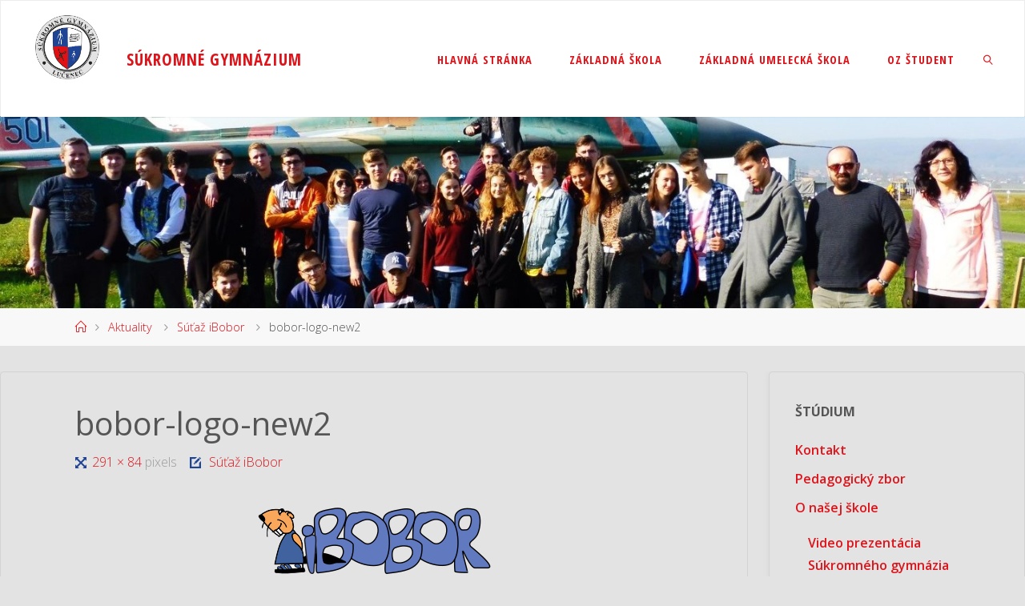

--- FILE ---
content_type: text/html; charset=UTF-8
request_url: https://sgym.sslc.sk/2020/11/26/sutaz-ibobor/bobor-logo-new2/
body_size: 17599
content:
<!DOCTYPE html>
<html dir="ltr" lang="sk-SK" prefix="og: https://ogp.me/ns#">
<head>
<meta name="viewport" content="width=device-width, user-scalable=yes, initial-scale=1.0">
<meta http-equiv="X-UA-Compatible" content="IE=edge" /><meta charset="UTF-8">
<link rel="profile" href="http://gmpg.org/xfn/11">
<title>bobor-logo-new2 | Súkromné gymnázium</title>
	<style>img:is([sizes="auto" i], [sizes^="auto," i]) { contain-intrinsic-size: 3000px 1500px }</style>
	
		<!-- All in One SEO 4.9.3 - aioseo.com -->
	<meta name="robots" content="max-image-preview:large" />
	<meta name="author" content="admin"/>
	<link rel="canonical" href="https://sgym.sslc.sk/2020/11/26/sutaz-ibobor/bobor-logo-new2/" />
	<meta name="generator" content="All in One SEO (AIOSEO) 4.9.3" />
		<meta property="og:locale" content="sk_SK" />
		<meta property="og:site_name" content="Súkromné gymnázium |" />
		<meta property="og:type" content="article" />
		<meta property="og:title" content="bobor-logo-new2 | Súkromné gymnázium" />
		<meta property="og:url" content="https://sgym.sslc.sk/2020/11/26/sutaz-ibobor/bobor-logo-new2/" />
		<meta property="og:image" content="https://sgym.sslc.sk/wp-content/uploads/sites/2/2020/07/gymnazium.png" />
		<meta property="og:image:secure_url" content="https://sgym.sslc.sk/wp-content/uploads/sites/2/2020/07/gymnazium.png" />
		<meta property="article:published_time" content="2020-11-26T08:48:14+01:00" />
		<meta property="article:modified_time" content="2020-11-26T08:48:14+01:00" />
		<meta name="twitter:card" content="summary" />
		<meta name="twitter:title" content="bobor-logo-new2 | Súkromné gymnázium" />
		<meta name="twitter:image" content="https://sgym.sslc.sk/wp-content/uploads/sites/2/2020/07/gymnazium.png" />
		<script type="application/ld+json" class="aioseo-schema">
			{"@context":"https:\/\/schema.org","@graph":[{"@type":"BreadcrumbList","@id":"https:\/\/sgym.sslc.sk\/2020\/11\/26\/sutaz-ibobor\/bobor-logo-new2\/#breadcrumblist","itemListElement":[{"@type":"ListItem","@id":"https:\/\/sgym.sslc.sk#listItem","position":1,"name":"Home","item":"https:\/\/sgym.sslc.sk","nextItem":{"@type":"ListItem","@id":"https:\/\/sgym.sslc.sk\/2020\/11\/26\/sutaz-ibobor\/bobor-logo-new2\/#listItem","name":"bobor-logo-new2"}},{"@type":"ListItem","@id":"https:\/\/sgym.sslc.sk\/2020\/11\/26\/sutaz-ibobor\/bobor-logo-new2\/#listItem","position":2,"name":"bobor-logo-new2","previousItem":{"@type":"ListItem","@id":"https:\/\/sgym.sslc.sk#listItem","name":"Home"}}]},{"@type":"ItemPage","@id":"https:\/\/sgym.sslc.sk\/2020\/11\/26\/sutaz-ibobor\/bobor-logo-new2\/#itempage","url":"https:\/\/sgym.sslc.sk\/2020\/11\/26\/sutaz-ibobor\/bobor-logo-new2\/","name":"bobor-logo-new2 | S\u00fakromn\u00e9 gymn\u00e1zium","inLanguage":"sk-SK","isPartOf":{"@id":"https:\/\/sgym.sslc.sk\/#website"},"breadcrumb":{"@id":"https:\/\/sgym.sslc.sk\/2020\/11\/26\/sutaz-ibobor\/bobor-logo-new2\/#breadcrumblist"},"author":{"@id":"https:\/\/sgym.sslc.sk\/author\/admin\/#author"},"creator":{"@id":"https:\/\/sgym.sslc.sk\/author\/admin\/#author"},"datePublished":"2020-11-26T09:48:14+01:00","dateModified":"2020-11-26T09:48:14+01:00"},{"@type":"Organization","@id":"https:\/\/sgym.sslc.sk\/#organization","name":"S\u00fakromn\u00e9 gymn\u00e1zium","url":"https:\/\/sgym.sslc.sk\/","logo":{"@type":"ImageObject","url":"https:\/\/sgym.sslc.sk\/wp-content\/uploads\/sites\/2\/2020\/07\/gymnaziumtext.png","@id":"https:\/\/sgym.sslc.sk\/2020\/11\/26\/sutaz-ibobor\/bobor-logo-new2\/#organizationLogo","width":894,"height":894},"image":{"@id":"https:\/\/sgym.sslc.sk\/2020\/11\/26\/sutaz-ibobor\/bobor-logo-new2\/#organizationLogo"}},{"@type":"Person","@id":"https:\/\/sgym.sslc.sk\/author\/admin\/#author","url":"https:\/\/sgym.sslc.sk\/author\/admin\/","name":"admin","image":{"@type":"ImageObject","@id":"https:\/\/sgym.sslc.sk\/2020\/11\/26\/sutaz-ibobor\/bobor-logo-new2\/#authorImage","url":"https:\/\/secure.gravatar.com\/avatar\/d373b9b8c089639dfeeee61d0f62d7fdfb49bdba49cea0bf764edfa254d3d72d?s=96&d=mm&r=g","width":96,"height":96,"caption":"admin"}},{"@type":"WebSite","@id":"https:\/\/sgym.sslc.sk\/#website","url":"https:\/\/sgym.sslc.sk\/","name":"S\u00fakromn\u00e9 gymn\u00e1zium","inLanguage":"sk-SK","publisher":{"@id":"https:\/\/sgym.sslc.sk\/#organization"}}]}
		</script>
		<!-- All in One SEO -->


<!-- Google Tag Manager for WordPress by gtm4wp.com -->
<script data-cfasync="false" data-pagespeed-no-defer>
	var gtm4wp_datalayer_name = "dataLayer";
	var dataLayer = dataLayer || [];
</script>
<!-- End Google Tag Manager for WordPress by gtm4wp.com --><link rel='dns-prefetch' href='//fonts.googleapis.com' />
<link rel="alternate" type="application/rss+xml" title="RSS kanál: Súkromné gymnázium &raquo;" href="https://sgym.sslc.sk/feed/" />
<link rel="alternate" type="application/rss+xml" title="RSS kanál komentárov webu Súkromné gymnázium &raquo;" href="https://sgym.sslc.sk/comments/feed/" />
<link rel="alternate" type="text/calendar" title="Súkromné gymnázium &raquo; iCal Feed" href="https://sgym.sslc.sk/events/?ical=1" />
<link rel="alternate" type="application/rss+xml" title="RSS kanál komentárov webu Súkromné gymnázium &raquo; ku článku bobor-logo-new2" href="https://sgym.sslc.sk/2020/11/26/sutaz-ibobor/bobor-logo-new2/feed/" />
		<!-- This site uses the Google Analytics by MonsterInsights plugin v9.11.1 - Using Analytics tracking - https://www.monsterinsights.com/ -->
							<script src="//www.googletagmanager.com/gtag/js?id=G-CQYTNWRLKK"  data-cfasync="false" data-wpfc-render="false" async></script>
			<script data-cfasync="false" data-wpfc-render="false">
				var mi_version = '9.11.1';
				var mi_track_user = true;
				var mi_no_track_reason = '';
								var MonsterInsightsDefaultLocations = {"page_location":"https:\/\/sgym.sslc.sk\/2020\/11\/26\/sutaz-ibobor\/bobor-logo-new2\/"};
								if ( typeof MonsterInsightsPrivacyGuardFilter === 'function' ) {
					var MonsterInsightsLocations = (typeof MonsterInsightsExcludeQuery === 'object') ? MonsterInsightsPrivacyGuardFilter( MonsterInsightsExcludeQuery ) : MonsterInsightsPrivacyGuardFilter( MonsterInsightsDefaultLocations );
				} else {
					var MonsterInsightsLocations = (typeof MonsterInsightsExcludeQuery === 'object') ? MonsterInsightsExcludeQuery : MonsterInsightsDefaultLocations;
				}

								var disableStrs = [
										'ga-disable-G-CQYTNWRLKK',
									];

				/* Function to detect opted out users */
				function __gtagTrackerIsOptedOut() {
					for (var index = 0; index < disableStrs.length; index++) {
						if (document.cookie.indexOf(disableStrs[index] + '=true') > -1) {
							return true;
						}
					}

					return false;
				}

				/* Disable tracking if the opt-out cookie exists. */
				if (__gtagTrackerIsOptedOut()) {
					for (var index = 0; index < disableStrs.length; index++) {
						window[disableStrs[index]] = true;
					}
				}

				/* Opt-out function */
				function __gtagTrackerOptout() {
					for (var index = 0; index < disableStrs.length; index++) {
						document.cookie = disableStrs[index] + '=true; expires=Thu, 31 Dec 2099 23:59:59 UTC; path=/';
						window[disableStrs[index]] = true;
					}
				}

				if ('undefined' === typeof gaOptout) {
					function gaOptout() {
						__gtagTrackerOptout();
					}
				}
								window.dataLayer = window.dataLayer || [];

				window.MonsterInsightsDualTracker = {
					helpers: {},
					trackers: {},
				};
				if (mi_track_user) {
					function __gtagDataLayer() {
						dataLayer.push(arguments);
					}

					function __gtagTracker(type, name, parameters) {
						if (!parameters) {
							parameters = {};
						}

						if (parameters.send_to) {
							__gtagDataLayer.apply(null, arguments);
							return;
						}

						if (type === 'event') {
														parameters.send_to = monsterinsights_frontend.v4_id;
							var hookName = name;
							if (typeof parameters['event_category'] !== 'undefined') {
								hookName = parameters['event_category'] + ':' + name;
							}

							if (typeof MonsterInsightsDualTracker.trackers[hookName] !== 'undefined') {
								MonsterInsightsDualTracker.trackers[hookName](parameters);
							} else {
								__gtagDataLayer('event', name, parameters);
							}
							
						} else {
							__gtagDataLayer.apply(null, arguments);
						}
					}

					__gtagTracker('js', new Date());
					__gtagTracker('set', {
						'developer_id.dZGIzZG': true,
											});
					if ( MonsterInsightsLocations.page_location ) {
						__gtagTracker('set', MonsterInsightsLocations);
					}
										__gtagTracker('config', 'G-CQYTNWRLKK', {"forceSSL":"true","link_attribution":"true"} );
										window.gtag = __gtagTracker;										(function () {
						/* https://developers.google.com/analytics/devguides/collection/analyticsjs/ */
						/* ga and __gaTracker compatibility shim. */
						var noopfn = function () {
							return null;
						};
						var newtracker = function () {
							return new Tracker();
						};
						var Tracker = function () {
							return null;
						};
						var p = Tracker.prototype;
						p.get = noopfn;
						p.set = noopfn;
						p.send = function () {
							var args = Array.prototype.slice.call(arguments);
							args.unshift('send');
							__gaTracker.apply(null, args);
						};
						var __gaTracker = function () {
							var len = arguments.length;
							if (len === 0) {
								return;
							}
							var f = arguments[len - 1];
							if (typeof f !== 'object' || f === null || typeof f.hitCallback !== 'function') {
								if ('send' === arguments[0]) {
									var hitConverted, hitObject = false, action;
									if ('event' === arguments[1]) {
										if ('undefined' !== typeof arguments[3]) {
											hitObject = {
												'eventAction': arguments[3],
												'eventCategory': arguments[2],
												'eventLabel': arguments[4],
												'value': arguments[5] ? arguments[5] : 1,
											}
										}
									}
									if ('pageview' === arguments[1]) {
										if ('undefined' !== typeof arguments[2]) {
											hitObject = {
												'eventAction': 'page_view',
												'page_path': arguments[2],
											}
										}
									}
									if (typeof arguments[2] === 'object') {
										hitObject = arguments[2];
									}
									if (typeof arguments[5] === 'object') {
										Object.assign(hitObject, arguments[5]);
									}
									if ('undefined' !== typeof arguments[1].hitType) {
										hitObject = arguments[1];
										if ('pageview' === hitObject.hitType) {
											hitObject.eventAction = 'page_view';
										}
									}
									if (hitObject) {
										action = 'timing' === arguments[1].hitType ? 'timing_complete' : hitObject.eventAction;
										hitConverted = mapArgs(hitObject);
										__gtagTracker('event', action, hitConverted);
									}
								}
								return;
							}

							function mapArgs(args) {
								var arg, hit = {};
								var gaMap = {
									'eventCategory': 'event_category',
									'eventAction': 'event_action',
									'eventLabel': 'event_label',
									'eventValue': 'event_value',
									'nonInteraction': 'non_interaction',
									'timingCategory': 'event_category',
									'timingVar': 'name',
									'timingValue': 'value',
									'timingLabel': 'event_label',
									'page': 'page_path',
									'location': 'page_location',
									'title': 'page_title',
									'referrer' : 'page_referrer',
								};
								for (arg in args) {
																		if (!(!args.hasOwnProperty(arg) || !gaMap.hasOwnProperty(arg))) {
										hit[gaMap[arg]] = args[arg];
									} else {
										hit[arg] = args[arg];
									}
								}
								return hit;
							}

							try {
								f.hitCallback();
							} catch (ex) {
							}
						};
						__gaTracker.create = newtracker;
						__gaTracker.getByName = newtracker;
						__gaTracker.getAll = function () {
							return [];
						};
						__gaTracker.remove = noopfn;
						__gaTracker.loaded = true;
						window['__gaTracker'] = __gaTracker;
					})();
									} else {
										console.log("");
					(function () {
						function __gtagTracker() {
							return null;
						}

						window['__gtagTracker'] = __gtagTracker;
						window['gtag'] = __gtagTracker;
					})();
									}
			</script>
							<!-- / Google Analytics by MonsterInsights -->
		<script>
window._wpemojiSettings = {"baseUrl":"https:\/\/s.w.org\/images\/core\/emoji\/16.0.1\/72x72\/","ext":".png","svgUrl":"https:\/\/s.w.org\/images\/core\/emoji\/16.0.1\/svg\/","svgExt":".svg","source":{"concatemoji":"https:\/\/sgym.sslc.sk\/wp-includes\/js\/wp-emoji-release.min.js?ver=6.8.3"}};
/*! This file is auto-generated */
!function(s,n){var o,i,e;function c(e){try{var t={supportTests:e,timestamp:(new Date).valueOf()};sessionStorage.setItem(o,JSON.stringify(t))}catch(e){}}function p(e,t,n){e.clearRect(0,0,e.canvas.width,e.canvas.height),e.fillText(t,0,0);var t=new Uint32Array(e.getImageData(0,0,e.canvas.width,e.canvas.height).data),a=(e.clearRect(0,0,e.canvas.width,e.canvas.height),e.fillText(n,0,0),new Uint32Array(e.getImageData(0,0,e.canvas.width,e.canvas.height).data));return t.every(function(e,t){return e===a[t]})}function u(e,t){e.clearRect(0,0,e.canvas.width,e.canvas.height),e.fillText(t,0,0);for(var n=e.getImageData(16,16,1,1),a=0;a<n.data.length;a++)if(0!==n.data[a])return!1;return!0}function f(e,t,n,a){switch(t){case"flag":return n(e,"\ud83c\udff3\ufe0f\u200d\u26a7\ufe0f","\ud83c\udff3\ufe0f\u200b\u26a7\ufe0f")?!1:!n(e,"\ud83c\udde8\ud83c\uddf6","\ud83c\udde8\u200b\ud83c\uddf6")&&!n(e,"\ud83c\udff4\udb40\udc67\udb40\udc62\udb40\udc65\udb40\udc6e\udb40\udc67\udb40\udc7f","\ud83c\udff4\u200b\udb40\udc67\u200b\udb40\udc62\u200b\udb40\udc65\u200b\udb40\udc6e\u200b\udb40\udc67\u200b\udb40\udc7f");case"emoji":return!a(e,"\ud83e\udedf")}return!1}function g(e,t,n,a){var r="undefined"!=typeof WorkerGlobalScope&&self instanceof WorkerGlobalScope?new OffscreenCanvas(300,150):s.createElement("canvas"),o=r.getContext("2d",{willReadFrequently:!0}),i=(o.textBaseline="top",o.font="600 32px Arial",{});return e.forEach(function(e){i[e]=t(o,e,n,a)}),i}function t(e){var t=s.createElement("script");t.src=e,t.defer=!0,s.head.appendChild(t)}"undefined"!=typeof Promise&&(o="wpEmojiSettingsSupports",i=["flag","emoji"],n.supports={everything:!0,everythingExceptFlag:!0},e=new Promise(function(e){s.addEventListener("DOMContentLoaded",e,{once:!0})}),new Promise(function(t){var n=function(){try{var e=JSON.parse(sessionStorage.getItem(o));if("object"==typeof e&&"number"==typeof e.timestamp&&(new Date).valueOf()<e.timestamp+604800&&"object"==typeof e.supportTests)return e.supportTests}catch(e){}return null}();if(!n){if("undefined"!=typeof Worker&&"undefined"!=typeof OffscreenCanvas&&"undefined"!=typeof URL&&URL.createObjectURL&&"undefined"!=typeof Blob)try{var e="postMessage("+g.toString()+"("+[JSON.stringify(i),f.toString(),p.toString(),u.toString()].join(",")+"));",a=new Blob([e],{type:"text/javascript"}),r=new Worker(URL.createObjectURL(a),{name:"wpTestEmojiSupports"});return void(r.onmessage=function(e){c(n=e.data),r.terminate(),t(n)})}catch(e){}c(n=g(i,f,p,u))}t(n)}).then(function(e){for(var t in e)n.supports[t]=e[t],n.supports.everything=n.supports.everything&&n.supports[t],"flag"!==t&&(n.supports.everythingExceptFlag=n.supports.everythingExceptFlag&&n.supports[t]);n.supports.everythingExceptFlag=n.supports.everythingExceptFlag&&!n.supports.flag,n.DOMReady=!1,n.readyCallback=function(){n.DOMReady=!0}}).then(function(){return e}).then(function(){var e;n.supports.everything||(n.readyCallback(),(e=n.source||{}).concatemoji?t(e.concatemoji):e.wpemoji&&e.twemoji&&(t(e.twemoji),t(e.wpemoji)))}))}((window,document),window._wpemojiSettings);
</script>
<link rel='stylesheet' id='wpfb-css' href='//sgym.sslc.sk/wp-content/plugins/WP-Filebase-master/wp-filebase.css?t=1591642234&#038;ver=0.3.4.24' media='all' />
<link rel='stylesheet' id='dashicons-css' href='https://sgym.sslc.sk/wp-includes/css/dashicons.min.css?ver=6.8.3' media='all' />
<link rel='stylesheet' id='menu-icons-extra-css' href='https://sgym.sslc.sk/wp-content/plugins/menu-icons/css/extra.min.css?ver=0.13.20' media='all' />
<style id='wp-emoji-styles-inline-css'>

	img.wp-smiley, img.emoji {
		display: inline !important;
		border: none !important;
		box-shadow: none !important;
		height: 1em !important;
		width: 1em !important;
		margin: 0 0.07em !important;
		vertical-align: -0.1em !important;
		background: none !important;
		padding: 0 !important;
	}
</style>
<link rel='stylesheet' id='wp-block-library-css' href='https://sgym.sslc.sk/wp-includes/css/dist/block-library/style.min.css?ver=6.8.3' media='all' />
<style id='classic-theme-styles-inline-css'>
/*! This file is auto-generated */
.wp-block-button__link{color:#fff;background-color:#32373c;border-radius:9999px;box-shadow:none;text-decoration:none;padding:calc(.667em + 2px) calc(1.333em + 2px);font-size:1.125em}.wp-block-file__button{background:#32373c;color:#fff;text-decoration:none}
</style>
<link rel='stylesheet' id='aioseo/css/src/vue/standalone/blocks/table-of-contents/global.scss-css' href='https://sgym.sslc.sk/wp-content/plugins/all-in-one-seo-pack/dist/Lite/assets/css/table-of-contents/global.e90f6d47.css?ver=4.9.3' media='all' />
<style id='global-styles-inline-css'>
:root{--wp--preset--aspect-ratio--square: 1;--wp--preset--aspect-ratio--4-3: 4/3;--wp--preset--aspect-ratio--3-4: 3/4;--wp--preset--aspect-ratio--3-2: 3/2;--wp--preset--aspect-ratio--2-3: 2/3;--wp--preset--aspect-ratio--16-9: 16/9;--wp--preset--aspect-ratio--9-16: 9/16;--wp--preset--color--black: #000000;--wp--preset--color--cyan-bluish-gray: #abb8c3;--wp--preset--color--white: #ffffff;--wp--preset--color--pale-pink: #f78da7;--wp--preset--color--vivid-red: #cf2e2e;--wp--preset--color--luminous-vivid-orange: #ff6900;--wp--preset--color--luminous-vivid-amber: #fcb900;--wp--preset--color--light-green-cyan: #7bdcb5;--wp--preset--color--vivid-green-cyan: #00d084;--wp--preset--color--pale-cyan-blue: #8ed1fc;--wp--preset--color--vivid-cyan-blue: #0693e3;--wp--preset--color--vivid-purple: #9b51e0;--wp--preset--color--accent-1: #de131a;--wp--preset--color--accent-2: #1f4494;--wp--preset--color--headings: #333;--wp--preset--color--sitetext: #555;--wp--preset--color--sitebg: #e3e3e3;--wp--preset--gradient--vivid-cyan-blue-to-vivid-purple: linear-gradient(135deg,rgba(6,147,227,1) 0%,rgb(155,81,224) 100%);--wp--preset--gradient--light-green-cyan-to-vivid-green-cyan: linear-gradient(135deg,rgb(122,220,180) 0%,rgb(0,208,130) 100%);--wp--preset--gradient--luminous-vivid-amber-to-luminous-vivid-orange: linear-gradient(135deg,rgba(252,185,0,1) 0%,rgba(255,105,0,1) 100%);--wp--preset--gradient--luminous-vivid-orange-to-vivid-red: linear-gradient(135deg,rgba(255,105,0,1) 0%,rgb(207,46,46) 100%);--wp--preset--gradient--very-light-gray-to-cyan-bluish-gray: linear-gradient(135deg,rgb(238,238,238) 0%,rgb(169,184,195) 100%);--wp--preset--gradient--cool-to-warm-spectrum: linear-gradient(135deg,rgb(74,234,220) 0%,rgb(151,120,209) 20%,rgb(207,42,186) 40%,rgb(238,44,130) 60%,rgb(251,105,98) 80%,rgb(254,248,76) 100%);--wp--preset--gradient--blush-light-purple: linear-gradient(135deg,rgb(255,206,236) 0%,rgb(152,150,240) 100%);--wp--preset--gradient--blush-bordeaux: linear-gradient(135deg,rgb(254,205,165) 0%,rgb(254,45,45) 50%,rgb(107,0,62) 100%);--wp--preset--gradient--luminous-dusk: linear-gradient(135deg,rgb(255,203,112) 0%,rgb(199,81,192) 50%,rgb(65,88,208) 100%);--wp--preset--gradient--pale-ocean: linear-gradient(135deg,rgb(255,245,203) 0%,rgb(182,227,212) 50%,rgb(51,167,181) 100%);--wp--preset--gradient--electric-grass: linear-gradient(135deg,rgb(202,248,128) 0%,rgb(113,206,126) 100%);--wp--preset--gradient--midnight: linear-gradient(135deg,rgb(2,3,129) 0%,rgb(40,116,252) 100%);--wp--preset--font-size--small: 10px;--wp--preset--font-size--medium: 20px;--wp--preset--font-size--large: 25px;--wp--preset--font-size--x-large: 42px;--wp--preset--font-size--normal: 16px;--wp--preset--font-size--larger: 40px;--wp--preset--spacing--20: 0.44rem;--wp--preset--spacing--30: 0.67rem;--wp--preset--spacing--40: 1rem;--wp--preset--spacing--50: 1.5rem;--wp--preset--spacing--60: 2.25rem;--wp--preset--spacing--70: 3.38rem;--wp--preset--spacing--80: 5.06rem;--wp--preset--shadow--natural: 6px 6px 9px rgba(0, 0, 0, 0.2);--wp--preset--shadow--deep: 12px 12px 50px rgba(0, 0, 0, 0.4);--wp--preset--shadow--sharp: 6px 6px 0px rgba(0, 0, 0, 0.2);--wp--preset--shadow--outlined: 6px 6px 0px -3px rgba(255, 255, 255, 1), 6px 6px rgba(0, 0, 0, 1);--wp--preset--shadow--crisp: 6px 6px 0px rgba(0, 0, 0, 1);}:where(.is-layout-flex){gap: 0.5em;}:where(.is-layout-grid){gap: 0.5em;}body .is-layout-flex{display: flex;}.is-layout-flex{flex-wrap: wrap;align-items: center;}.is-layout-flex > :is(*, div){margin: 0;}body .is-layout-grid{display: grid;}.is-layout-grid > :is(*, div){margin: 0;}:where(.wp-block-columns.is-layout-flex){gap: 2em;}:where(.wp-block-columns.is-layout-grid){gap: 2em;}:where(.wp-block-post-template.is-layout-flex){gap: 1.25em;}:where(.wp-block-post-template.is-layout-grid){gap: 1.25em;}.has-black-color{color: var(--wp--preset--color--black) !important;}.has-cyan-bluish-gray-color{color: var(--wp--preset--color--cyan-bluish-gray) !important;}.has-white-color{color: var(--wp--preset--color--white) !important;}.has-pale-pink-color{color: var(--wp--preset--color--pale-pink) !important;}.has-vivid-red-color{color: var(--wp--preset--color--vivid-red) !important;}.has-luminous-vivid-orange-color{color: var(--wp--preset--color--luminous-vivid-orange) !important;}.has-luminous-vivid-amber-color{color: var(--wp--preset--color--luminous-vivid-amber) !important;}.has-light-green-cyan-color{color: var(--wp--preset--color--light-green-cyan) !important;}.has-vivid-green-cyan-color{color: var(--wp--preset--color--vivid-green-cyan) !important;}.has-pale-cyan-blue-color{color: var(--wp--preset--color--pale-cyan-blue) !important;}.has-vivid-cyan-blue-color{color: var(--wp--preset--color--vivid-cyan-blue) !important;}.has-vivid-purple-color{color: var(--wp--preset--color--vivid-purple) !important;}.has-black-background-color{background-color: var(--wp--preset--color--black) !important;}.has-cyan-bluish-gray-background-color{background-color: var(--wp--preset--color--cyan-bluish-gray) !important;}.has-white-background-color{background-color: var(--wp--preset--color--white) !important;}.has-pale-pink-background-color{background-color: var(--wp--preset--color--pale-pink) !important;}.has-vivid-red-background-color{background-color: var(--wp--preset--color--vivid-red) !important;}.has-luminous-vivid-orange-background-color{background-color: var(--wp--preset--color--luminous-vivid-orange) !important;}.has-luminous-vivid-amber-background-color{background-color: var(--wp--preset--color--luminous-vivid-amber) !important;}.has-light-green-cyan-background-color{background-color: var(--wp--preset--color--light-green-cyan) !important;}.has-vivid-green-cyan-background-color{background-color: var(--wp--preset--color--vivid-green-cyan) !important;}.has-pale-cyan-blue-background-color{background-color: var(--wp--preset--color--pale-cyan-blue) !important;}.has-vivid-cyan-blue-background-color{background-color: var(--wp--preset--color--vivid-cyan-blue) !important;}.has-vivid-purple-background-color{background-color: var(--wp--preset--color--vivid-purple) !important;}.has-black-border-color{border-color: var(--wp--preset--color--black) !important;}.has-cyan-bluish-gray-border-color{border-color: var(--wp--preset--color--cyan-bluish-gray) !important;}.has-white-border-color{border-color: var(--wp--preset--color--white) !important;}.has-pale-pink-border-color{border-color: var(--wp--preset--color--pale-pink) !important;}.has-vivid-red-border-color{border-color: var(--wp--preset--color--vivid-red) !important;}.has-luminous-vivid-orange-border-color{border-color: var(--wp--preset--color--luminous-vivid-orange) !important;}.has-luminous-vivid-amber-border-color{border-color: var(--wp--preset--color--luminous-vivid-amber) !important;}.has-light-green-cyan-border-color{border-color: var(--wp--preset--color--light-green-cyan) !important;}.has-vivid-green-cyan-border-color{border-color: var(--wp--preset--color--vivid-green-cyan) !important;}.has-pale-cyan-blue-border-color{border-color: var(--wp--preset--color--pale-cyan-blue) !important;}.has-vivid-cyan-blue-border-color{border-color: var(--wp--preset--color--vivid-cyan-blue) !important;}.has-vivid-purple-border-color{border-color: var(--wp--preset--color--vivid-purple) !important;}.has-vivid-cyan-blue-to-vivid-purple-gradient-background{background: var(--wp--preset--gradient--vivid-cyan-blue-to-vivid-purple) !important;}.has-light-green-cyan-to-vivid-green-cyan-gradient-background{background: var(--wp--preset--gradient--light-green-cyan-to-vivid-green-cyan) !important;}.has-luminous-vivid-amber-to-luminous-vivid-orange-gradient-background{background: var(--wp--preset--gradient--luminous-vivid-amber-to-luminous-vivid-orange) !important;}.has-luminous-vivid-orange-to-vivid-red-gradient-background{background: var(--wp--preset--gradient--luminous-vivid-orange-to-vivid-red) !important;}.has-very-light-gray-to-cyan-bluish-gray-gradient-background{background: var(--wp--preset--gradient--very-light-gray-to-cyan-bluish-gray) !important;}.has-cool-to-warm-spectrum-gradient-background{background: var(--wp--preset--gradient--cool-to-warm-spectrum) !important;}.has-blush-light-purple-gradient-background{background: var(--wp--preset--gradient--blush-light-purple) !important;}.has-blush-bordeaux-gradient-background{background: var(--wp--preset--gradient--blush-bordeaux) !important;}.has-luminous-dusk-gradient-background{background: var(--wp--preset--gradient--luminous-dusk) !important;}.has-pale-ocean-gradient-background{background: var(--wp--preset--gradient--pale-ocean) !important;}.has-electric-grass-gradient-background{background: var(--wp--preset--gradient--electric-grass) !important;}.has-midnight-gradient-background{background: var(--wp--preset--gradient--midnight) !important;}.has-small-font-size{font-size: var(--wp--preset--font-size--small) !important;}.has-medium-font-size{font-size: var(--wp--preset--font-size--medium) !important;}.has-large-font-size{font-size: var(--wp--preset--font-size--large) !important;}.has-x-large-font-size{font-size: var(--wp--preset--font-size--x-large) !important;}
:where(.wp-block-post-template.is-layout-flex){gap: 1.25em;}:where(.wp-block-post-template.is-layout-grid){gap: 1.25em;}
:where(.wp-block-columns.is-layout-flex){gap: 2em;}:where(.wp-block-columns.is-layout-grid){gap: 2em;}
:root :where(.wp-block-pullquote){font-size: 1.5em;line-height: 1.6;}
</style>
<link rel='stylesheet' id='ecwd-popup-style-css' href='https://sgym.sslc.sk/wp-content/plugins/event-calendar-wd/css/ecwd_popup.css?ver=1.1.55_5f4757a615dc7' media='all' />
<link rel='stylesheet' id='ecwd_font-awesome-css' href='https://sgym.sslc.sk/wp-content/plugins/event-calendar-wd/css/font-awesome/font-awesome.css?ver=1.1.55_5f4757a615dc7' media='all' />
<link rel='stylesheet' id='ecwd-public-css' href='https://sgym.sslc.sk/wp-content/plugins/event-calendar-wd/css/style.css?ver=1.1.55_5f4757a615dc7' media='all' />
<link rel='stylesheet' id='wppopups-base-css' href='https://sgym.sslc.sk/wp-content/plugins/wp-popups-lite/src/assets/css/wppopups-base.css?ver=2.2.0.3' media='all' />
<link rel='stylesheet' id='fluida-themefonts-css' href='https://sgym.sslc.sk/wp-content/themes/fluida/resources/fonts/fontfaces.css?ver=1.8.8.1' media='all' />
<link rel='stylesheet' id='fluida-googlefonts-css' href='//fonts.googleapis.com/css?family=Open+Sans%3A%7COpen+Sans+Condensed%3A300%7COpen+Sans%3A100%2C200%2C300%2C400%2C500%2C600%2C700%2C800%2C900%7COpen+Sans+Condensed%3A800%2C300%7COpen+Sans+Condensed%3A700%2C300%7COpen+Sans%3A700%7COpen+Sans%3A600%7COpen+Sans%3A400&#038;ver=1.8.8.1' media='all' />
<link rel='stylesheet' id='fluida-main-css' href='https://sgym.sslc.sk/wp-content/themes/fluida/style.css?ver=1.8.8.1' media='all' />
<style id='fluida-main-inline-css'>
 #site-header-main-inside, #container, #colophon-inside, #footer-inside, #breadcrumbs-container-inside, #wp-custom-header { margin: 0 auto; max-width: 1920px; } #site-header-main { left: 0; right: 0; } #primary { width: 320px; } #secondary { width: 320px; } #container.one-column { } #container.two-columns-right #secondary { float: right; } #container.two-columns-right .main, .two-columns-right #breadcrumbs { width: calc( 98% - 320px ); float: left; } #container.two-columns-left #primary { float: left; } #container.two-columns-left .main, .two-columns-left #breadcrumbs { width: calc( 98% - 320px ); float: right; } #container.three-columns-right #primary, #container.three-columns-left #primary, #container.three-columns-sided #primary { float: left; } #container.three-columns-right #secondary, #container.three-columns-left #secondary, #container.three-columns-sided #secondary { float: left; } #container.three-columns-right #primary, #container.three-columns-left #secondary { margin-left: 2%; margin-right: 2%; } #container.three-columns-right .main, .three-columns-right #breadcrumbs { width: calc( 96% - 640px ); float: left; } #container.three-columns-left .main, .three-columns-left #breadcrumbs { width: calc( 96% - 640px ); float: right; } #container.three-columns-sided #secondary { float: right; } #container.three-columns-sided .main, .three-columns-sided #breadcrumbs { width: calc( 96% - 640px ); float: right; margin: 0 calc( 2% + 320px ) 0 -1920px; } html { font-family: Open Sans; font-size: 16px; font-weight: 300; line-height: 1.8; } #site-title { font-family: Open Sans Condensed; font-size: 130%; font-weight: 800; } #access ul li a { font-family: Open Sans Condensed; font-size: 90%; font-weight: 700; } #access i.search-icon { ; } .widget-title { font-family: Open Sans; font-size: 100%; font-weight: 700; } .widget-container { font-family: Open Sans; font-size: 100%; font-weight: 600; } .entry-title, #reply-title, .woocommerce .main .page-title, .woocommerce .main .entry-title { font-family: Open Sans; font-size: 250%; font-weight: 400; } .content-masonry .entry-title { font-size: 187.5%; } h1 { font-size: 3.029em; } h2 { font-size: 2.678em; } h3 { font-size: 2.327em; } h4 { font-size: 1.976em; } h5 { font-size: 1.625em; } h6 { font-size: 1.274em; } h1, h2, h3, h4, h5, h6 { font-family: Open Sans Condensed; font-weight: 300; } .lp-staticslider .staticslider-caption-title, .seriousslider.seriousslider-theme .seriousslider-caption-title { font-family: Open Sans Condensed; } body { color: #555; background-color: #e3e3e3; } #site-header-main, #site-header-main-inside, #access ul li a, #access ul ul, #access::after { background-color: #ffffff; } #access .menu-main-search .searchform { border-color: #de131a; background-color: #de131a; } .menu-search-animated .searchform input[type="search"], .menu-search-animated .searchform input[type="search"]:focus { color: #ffffff; } #header a { color: #de131a; } #access > div > ul > li, #access > div > ul > li > a { color: #de131a; } #access ul.sub-menu li a, #access ul.children li a { color: #555; } #access ul.sub-menu li:hover > a, #access ul.children li:hover > a { background-color: rgba(85,85,85,0.1); } #access > div > ul > li:hover > a { color: #ffffff; } #access ul > li.current_page_item > a, #access ul > li.current-menu-item > a, #access ul > li.current_page_ancestor > a, #access ul > li.current-menu-ancestor > a, #access .sub-menu, #access .children { border-top-color: #de131a; } #access ul ul ul { border-left-color: rgba(85,85,85,0.5); } #access > div > ul > li:hover > a { background-color: #de131a; } #access ul.children > li.current_page_item > a, #access ul.sub-menu > li.current-menu-item > a, #access ul.children > li.current_page_ancestor > a, #access ul.sub-menu > li.current-menu-ancestor > a { border-color: #555; } .searchform .searchsubmit, .searchform:hover input[type="search"], .searchform input[type="search"]:focus { color: #e3e3e3; background-color: transparent; } .searchform::after, .searchform input[type="search"]:focus, .searchform .searchsubmit:hover { background-color: #de131a; } article.hentry, #primary, .searchform, .main > div:not(#content-masonry), .main > header, .main > nav#nav-below, .pagination span, .pagination a, #nav-old-below .nav-previous, #nav-old-below .nav-next { background-color: #e3e3e3; } #breadcrumbs-container { background-color: #f8f8f8;} #secondary { background-color: #e3e3e3; } #colophon, #footer { background-color: #222226; color: #AAA; } span.entry-format { color: #de131a; } .format-aside { border-top-color: #e3e3e3; } article.hentry .post-thumbnail-container { background-color: rgba(85,85,85,0.15); } .entry-content blockquote::before, .entry-content blockquote::after { color: rgba(85,85,85,0.1); } .entry-content h1, .entry-content h2, .entry-content h3, .entry-content h4, .lp-text-content h1, .lp-text-content h2, .lp-text-content h3, .lp-text-content h4 { color: #333; } a { color: #de131a; } a:hover, .entry-meta span a:hover, .comments-link a:hover { color: #1f4494; } #footer a, .page-title strong { color: #de131a; } #footer a:hover, #site-title a:hover span { color: #1f4494; } #access > div > ul > li.menu-search-animated:hover i { color: #ffffff; } .continue-reading-link { color: #e3e3e3; background-color: #1f4494} .continue-reading-link:before { background-color: #de131a} .continue-reading-link:hover { color: #e3e3e3; } header.pad-container { border-top-color: #de131a; } article.sticky:after { background-color: rgba(222,19,26,1); } .socials a:before { color: #de131a; } .socials a:hover:before { color: #1f4494; } .fluida-normalizedtags #content .tagcloud a { color: #e3e3e3; background-color: #de131a; } .fluida-normalizedtags #content .tagcloud a:hover { background-color: #1f4494; } #toTop .icon-back2top:before { color: #de131a; } #toTop:hover .icon-back2top:before { color: #1f4494; } .entry-meta .icon-metas:before { color: #1f4494; } .page-link a:hover { border-top-color: #1f4494; } #site-title span a span:nth-child(0) { background-color: #de131a; color: #ffffff; width: 1.4em; margin-right: .1em; text-align: center; line-height: 1.4; font-weight: 300; } #site-title span a:hover span:nth-child(0) { background-color: #1f4494; } .fluida-caption-one .main .wp-caption .wp-caption-text { border-bottom-color: #d2d2d2; } .fluida-caption-two .main .wp-caption .wp-caption-text { background-color: #d9d9d9; } .fluida-image-one .entry-content img[class*="align"], .fluida-image-one .entry-summary img[class*="align"], .fluida-image-two .entry-content img[class*='align'], .fluida-image-two .entry-summary img[class*='align'] { border-color: #d2d2d2; } .fluida-image-five .entry-content img[class*='align'], .fluida-image-five .entry-summary img[class*='align'] { border-color: #de131a; } /* diffs */ span.edit-link a.post-edit-link, span.edit-link a.post-edit-link:hover, span.edit-link .icon-edit:before { color: #9a9a9a; } .searchform { border-color: #cfcfcf; } .entry-meta span, .entry-utility span, .entry-meta time, .comment-meta a, #breadcrumbs-nav .icon-angle-right::before, .footermenu ul li span.sep { color: #9a9a9a; } #footer { border-top-color: #36363a; } #colophon .widget-container:after { background-color: #36363a; } #commentform { max-width:650px;} code, .reply a:after, #nav-below .nav-previous a:before, #nav-below .nav-next a:before, .reply a:after { background-color: #d2d2d2; } pre, .entry-meta .author, nav.sidebarmenu, .page-link > span, article .author-info, .comment-author, .commentlist .comment-body, .commentlist .pingback, nav.sidebarmenu li a { border-color: #d2d2d2; } select, input[type], textarea { color: #555; } button, input[type="button"], input[type="submit"], input[type="reset"] { background-color: #de131a; color: #e3e3e3; } button:hover, input[type="button"]:hover, input[type="submit"]:hover, input[type="reset"]:hover { background-color: #1f4494; } select, input[type], textarea { border-color: #cdcdcd; } input[type]:hover, textarea:hover, select:hover, input[type]:focus, textarea:focus, select:focus { border-color: #b1b1b1; } hr { background-color: #cdcdcd; } #toTop { background-color: rgba(222,222,222,0.8) } /* gutenberg */ .wp-block-image.alignwide { margin-left: -15%; margin-right: -15%; } .wp-block-image.alignwide img { width: 130%; max-width: 130%; } .has-accent-1-color, .has-accent-1-color:hover { color: #de131a; } .has-accent-2-color, .has-accent-2-color:hover { color: #1f4494; } .has-headings-color, .has-headings-color:hover { color: #333; } .has-sitetext-color, .has-sitetext-color:hover { color: #555; } .has-sitebg-color, .has-sitebg-color:hover { color: #e3e3e3; } .has-accent-1-background-color { background-color: #de131a; } .has-accent-2-background-color { background-color: #1f4494; } .has-headings-background-color { background-color: #333; } .has-sitetext-background-color { background-color: #555; } .has-sitebg-background-color { background-color: #e3e3e3; } .has-small-font-size { font-size: 10px; } .has-regular-font-size { font-size: 16px; } .has-large-font-size { font-size: 25px; } .has-larger-font-size { font-size: 40px; } .has-huge-font-size { font-size: 40px; } /* woocommerce */ .woocommerce-page #respond input#submit.alt, .woocommerce a.button.alt, .woocommerce-page button.button.alt, .woocommerce input.button.alt, .woocommerce #respond input#submit, .woocommerce a.button, .woocommerce button.button, .woocommerce input.button { background-color: #de131a; color: #e3e3e3; line-height: 1.8; } .woocommerce #respond input#submit:hover, .woocommerce a.button:hover, .woocommerce button.button:hover, .woocommerce input.button:hover { background-color: #ff353c; color: #e3e3e3;} .woocommerce-page #respond input#submit.alt, .woocommerce a.button.alt, .woocommerce-page button.button.alt, .woocommerce input.button.alt { background-color: #1f4494; color: #e3e3e3; line-height: 1.8; } .woocommerce-page #respond input#submit.alt:hover, .woocommerce a.button.alt:hover, .woocommerce-page button.button.alt:hover, .woocommerce input.button.alt:hover { background-color: #4166b6; color: #e3e3e3;} .woocommerce div.product .woocommerce-tabs ul.tabs li.active { border-bottom-color: #e3e3e3; } .woocommerce #respond input#submit.alt.disabled, .woocommerce #respond input#submit.alt.disabled:hover, .woocommerce #respond input#submit.alt:disabled, .woocommerce #respond input#submit.alt:disabled:hover, .woocommerce #respond input#submit.alt[disabled]:disabled, .woocommerce #respond input#submit.alt[disabled]:disabled:hover, .woocommerce a.button.alt.disabled, .woocommerce a.button.alt.disabled:hover, .woocommerce a.button.alt:disabled, .woocommerce a.button.alt:disabled:hover, .woocommerce a.button.alt[disabled]:disabled, .woocommerce a.button.alt[disabled]:disabled:hover, .woocommerce button.button.alt.disabled, .woocommerce button.button.alt.disabled:hover, .woocommerce button.button.alt:disabled, .woocommerce button.button.alt:disabled:hover, .woocommerce button.button.alt[disabled]:disabled, .woocommerce button.button.alt[disabled]:disabled:hover, .woocommerce input.button.alt.disabled, .woocommerce input.button.alt.disabled:hover, .woocommerce input.button.alt:disabled, .woocommerce input.button.alt:disabled:hover, .woocommerce input.button.alt[disabled]:disabled, .woocommerce input.button.alt[disabled]:disabled:hover { background-color: #1f4494; } .woocommerce ul.products li.product .price, .woocommerce div.product p.price, .woocommerce div.product span.price { color: #232323 } #add_payment_method #payment, .woocommerce-cart #payment, .woocommerce-checkout #payment { background: #d9d9d9; } /* mobile menu */ nav#mobile-menu { background-color: #ffffff; color: #de131a;} #mobile-menu .menu-main-search input[type="search"] { color: #de131a; } .main .entry-content, .main .entry-summary { text-align: justify; } .main p, .main ul, .main ol, .main dd, .main pre, .main hr { margin-bottom: 1em; } .main .entry-content p { text-indent: 0em; } .main a.post-featured-image { background-position: center center; } #content { margin-top: 20px; } #content { padding-left: 0px; padding-right: 0px; } #header-widget-area { width: 33%; right: 10px; } .fluida-stripped-table .main thead th, .fluida-bordered-table .main thead th, .fluida-stripped-table .main td, .fluida-stripped-table .main th, .fluida-bordered-table .main th, .fluida-bordered-table .main td { border-color: #cdcdcd; } .fluida-clean-table .main th, .fluida-stripped-table .main tr:nth-child(even) td, .fluida-stripped-table .main tr:nth-child(even) th { background-color: #dadada; } .fluida-cropped-featured .main .post-thumbnail-container { height: 200px; } .fluida-responsive-featured .main .post-thumbnail-container { max-height: 200px; height: auto; } article.hentry .article-inner, #breadcrumbs-nav, body.woocommerce.woocommerce-page #breadcrumbs-nav, #content-masonry article.hentry .article-inner, .pad-container { padding-left: 10%; padding-right: 10%; } .fluida-magazine-two.archive #breadcrumbs-nav, .fluida-magazine-two.archive .pad-container, .fluida-magazine-two.search #breadcrumbs-nav, .fluida-magazine-two.search .pad-container, .fluida-magazine-two.page-template-template-page-with-intro #breadcrumbs-nav, .fluida-magazine-two.page-template-template-page-with-intro .pad-container { padding-left: 5%; padding-right: 5%; } .fluida-magazine-three.archive #breadcrumbs-nav, .fluida-magazine-three.archive .pad-container, .fluida-magazine-three.search #breadcrumbs-nav, .fluida-magazine-three.search .pad-container, .fluida-magazine-three.page-template-template-page-with-intro #breadcrumbs-nav, .fluida-magazine-three.page-template-template-page-with-intro .pad-container { padding-left: 3.3333333333333%; padding-right: 3.3333333333333%; } #site-header-main { height:145px; } #sheader, .identity, #nav-toggle { height:145px; line-height:145px; } #access div > ul > li > a { line-height:143px; } #access .menu-main-search > a, #branding { height:145px; } .fluida-responsive-headerimage #masthead #header-image-main-inside { max-height: 240px; } .fluida-cropped-headerimage #masthead div.header-image { height: 240px; } #site-description { display: block; } #masthead #site-header-main { position: fixed; top: 0; box-shadow: 0 0 3px rgba(0,0,0,0.2); } #header-image-main { margin-top: 145px; } .fluida-landing-page .lp-blocks-inside, .fluida-landing-page .lp-boxes-inside, .fluida-landing-page .lp-text-inside, .fluida-landing-page .lp-posts-inside, .fluida-landing-page .lp-section-header { max-width: 1600px; } .seriousslider-theme .seriousslider-caption-buttons a:nth-child(2n+1), a.staticslider-button:nth-child(2n+1) { color: #555; border-color: #e3e3e3; background-color: #e3e3e3; } .seriousslider-theme .seriousslider-caption-buttons a:nth-child(2n+1):hover, a.staticslider-button:nth-child(2n+1):hover { color: #e3e3e3; } .seriousslider-theme .seriousslider-caption-buttons a:nth-child(2n), a.staticslider-button:nth-child(2n) { border-color: #e3e3e3; color: #e3e3e3; } .seriousslider-theme .seriousslider-caption-buttons a:nth-child(2n):hover, .staticslider-button:nth-child(2n):hover { color: #555; background-color: #e3e3e3; } .lp-blocks { ; } .lp-block > i::before { color: #de131a; } .lp-block:hover i::before { color: #1f4494; } .lp-block i:after { background-color: #de131a; } .lp-block:hover i:after { background-color: #1f4494; } .lp-block-text, .lp-boxes-static .lp-box-text, .lp-section-desc { color: #919191; } .lp-text { background-color: #FFF; } .lp-boxes-1 .lp-box .lp-box-image { height: 250px; } .lp-boxes-1.lp-boxes-animated .lp-box:hover .lp-box-text { max-height: 150px; } .lp-boxes-2 .lp-box .lp-box-image { height: 400px; } .lp-boxes-2.lp-boxes-animated .lp-box:hover .lp-box-text { max-height: 300px; } .lp-box-readmore { color: #de131a; } .lp-boxes { ; } .lp-boxes .lp-box-overlay { background-color: rgba(222,19,26, 0.9); } .lpbox-rnd1 { background-color: #acacac; } .lpbox-rnd2 { background-color: #a7a7a7; } .lpbox-rnd3 { background-color: #a2a2a2; } .lpbox-rnd4 { background-color: #9d9d9d; } .lpbox-rnd5 { background-color: #989898; } .lpbox-rnd6 { background-color: #939393; } .lpbox-rnd7 { background-color: #8e8e8e; } .lpbox-rnd8 { background-color: #898989; } 
</style>
<link rel='stylesheet' id='cryout-serious-slider-style-css' href='https://sgym.sslc.sk/wp-content/plugins/cryout-serious-slider/resources/style.css?ver=1.2.7' media='all' />
<link rel='stylesheet' id='ms_global_search_css_style-css' href='https://sgym.sslc.sk/wp-content/plugins/multisite-global-search/style.css?ver=6.8.3' media='all' />
<script src="https://sgym.sslc.sk/wp-includes/js/jquery/jquery.min.js?ver=3.7.1" id="jquery-core-js"></script>
<script src="https://sgym.sslc.sk/wp-includes/js/jquery/jquery-migrate.min.js?ver=3.4.1" id="jquery-migrate-js"></script>
<script src="https://sgym.sslc.sk/wp-content/plugins/google-analytics-for-wordpress/assets/js/frontend-gtag.min.js?ver=9.11.1" id="monsterinsights-frontend-script-js" async data-wp-strategy="async"></script>
<script data-cfasync="false" data-wpfc-render="false" id='monsterinsights-frontend-script-js-extra'>var monsterinsights_frontend = {"js_events_tracking":"true","download_extensions":"doc,pdf,ppt,zip,xls,docx,pptx,xlsx","inbound_paths":"[{\"path\":\"\\\/go\\\/\",\"label\":\"affiliate\"},{\"path\":\"\\\/recommend\\\/\",\"label\":\"affiliate\"}]","home_url":"https:\/\/sgym.sslc.sk","hash_tracking":"false","v4_id":"G-CQYTNWRLKK"};</script>
<!--[if lt IE 9]>
<script src="https://sgym.sslc.sk/wp-content/themes/fluida/resources/js/html5shiv.min.js?ver=1.8.8.1" id="fluida-html5shiv-js"></script>
<![endif]-->
<script src="https://sgym.sslc.sk/wp-content/plugins/cryout-serious-slider/resources/jquery.mobile.custom.min.js?ver=1.2.7" id="cryout-serious-slider-jquerymobile-js"></script>
<script src="https://sgym.sslc.sk/wp-content/plugins/cryout-serious-slider/resources/slider.js?ver=1.2.7" id="cryout-serious-slider-script-js"></script>
<link rel="https://api.w.org/" href="https://sgym.sslc.sk/wp-json/" /><link rel="alternate" title="JSON" type="application/json" href="https://sgym.sslc.sk/wp-json/wp/v2/media/727" /><link rel="EditURI" type="application/rsd+xml" title="RSD" href="https://sgym.sslc.sk/xmlrpc.php?rsd" />
<meta name="generator" content="WordPress 6.8.3" />
<link rel='shortlink' href='https://sgym.sslc.sk/?p=727' />
<link rel="alternate" title="oEmbed (JSON)" type="application/json+oembed" href="https://sgym.sslc.sk/wp-json/oembed/1.0/embed?url=https%3A%2F%2Fsgym.sslc.sk%2F2020%2F11%2F26%2Fsutaz-ibobor%2Fbobor-logo-new2%2F" />
<link rel="alternate" title="oEmbed (XML)" type="text/xml+oembed" href="https://sgym.sslc.sk/wp-json/oembed/1.0/embed?url=https%3A%2F%2Fsgym.sslc.sk%2F2020%2F11%2F26%2Fsutaz-ibobor%2Fbobor-logo-new2%2F&#038;format=xml" />
    
    <script type="text/javascript">
        var ajaxurl = 'https://sgym.sslc.sk/wp-admin/admin-ajax.php';
    </script>
<meta name="tec-api-version" content="v1"><meta name="tec-api-origin" content="https://sgym.sslc.sk"><link rel="alternate" href="https://sgym.sslc.sk/wp-json/tribe/events/v1/" />
<!-- Google Tag Manager for WordPress by gtm4wp.com -->
<!-- GTM Container placement set to footer -->
<script data-cfasync="false" data-pagespeed-no-defer>
</script>
<!-- End Google Tag Manager for WordPress by gtm4wp.com --><link rel="author" href="http://sslc.sk"><link rel="icon" href="https://sgym.sslc.sk/wp-content/uploads/sites/2/2020/07/cropped-erb-32x32.png" sizes="32x32" />
<link rel="icon" href="https://sgym.sslc.sk/wp-content/uploads/sites/2/2020/07/cropped-erb-192x192.png" sizes="192x192" />
<link rel="apple-touch-icon" href="https://sgym.sslc.sk/wp-content/uploads/sites/2/2020/07/cropped-erb-180x180.png" />
<meta name="msapplication-TileImage" content="https://sgym.sslc.sk/wp-content/uploads/sites/2/2020/07/cropped-erb-270x270.png" />
</head>

<body class="attachment wp-singular attachment-template-default single single-attachment postid-727 attachmentid-727 attachment-png wp-custom-logo wp-embed-responsive wp-theme-fluida tribe-no-js ecwd-theme-fluida fluida-image-five fluida-caption-two fluida-totop-normal fluida-clean-table fluida-fixed-menu fluida-cropped-headerimage fluida-responsive-featured fluida-magazine-three fluida-magazine-layout fluida-comment-placeholder fluida-elementborder fluida-elementshadow fluida-elementradius fluida-normalizedtags fluida-article-animation-fade fluida-menu-animation" itemscope itemtype="http://schema.org/WebPage">
			<a class="skip-link screen-reader-text" href="#main" title="Skip to content"> Skip to content </a>
			<div id="site-wrapper">

	<header id="masthead" class="cryout"  itemscope itemtype="http://schema.org/WPHeader">

		<div id="site-header-main">
			<div id="site-header-main-inside">

								<nav id="mobile-menu">
					<div><ul id="mobile-nav" class=""><li id="menu-item-227" class="menu-item menu-item-type-custom menu-item-object-custom menu-item-227"><a href="http://sslc.sk/"><span>Hlavná stránka</span></a></li>
<li id="menu-item-189" class="menu-item menu-item-type-custom menu-item-object-custom menu-item-189"><a href="http://szs.sslc.sk/"><span>Základná škola</span></a></li>
<li id="menu-item-190" class="menu-item menu-item-type-custom menu-item-object-custom menu-item-190"><a href="http://szus.sslc.sk/"><span>Základná umelecká škola</span></a></li>
<li id="menu-item-888" class="menu-item menu-item-type-custom menu-item-object-custom menu-item-888"><a href="http://sslc.sk/oz-student/"><span>OZ Študent</span></a></li>
<li class='menu-main-search menu-search-animated'>
			<a role='link' href><i class='search-icon'></i><span class='screen-reader-text'>Search</span></a>
<form role="search" method="get" class="searchform" action="https://sgym.sslc.sk/">
	<label>
		<span class="screen-reader-text">Search for:</span>
		<input type="search" class="s" placeholder="Search" value="" name="s" />
	</label>
	<button type="submit" class="searchsubmit"><span class="screen-reader-text">Search</span><i class="blicon-magnifier"></i></button>
</form>

		</li></ul></div>					<button id="nav-cancel"><i class="blicon-cross3"></i></button>
				</nav> <!-- #mobile-menu -->
				
				<div id="branding">
					<div class="identity"><a href="https://sgym.sslc.sk/" id="logo" class="custom-logo-link" title="Súkromné gymnázium" rel="home"><img   src="https://sgym.sslc.sk/wp-content/uploads/sites/2/2020/07/gymnazium.png" class="custom-logo" alt="Súkromné gymnázium" decoding="async" fetchpriority="high" srcset="https://sgym.sslc.sk/wp-content/uploads/sites/2/2020/07/gymnazium.png 894w, https://sgym.sslc.sk/wp-content/uploads/sites/2/2020/07/gymnazium-300x300.png 300w, https://sgym.sslc.sk/wp-content/uploads/sites/2/2020/07/gymnazium-150x150.png 150w, https://sgym.sslc.sk/wp-content/uploads/sites/2/2020/07/gymnazium-768x768.png 768w, https://sgym.sslc.sk/wp-content/uploads/sites/2/2020/07/gymnazium-200x200.png 200w" sizes="(max-width: 894px) 100vw, 894px" /></a></div><div id="site-text"><div itemprop="headline" id="site-title"><span> <a href="https://sgym.sslc.sk/" title="" rel="home">Súkromné gymnázium</a> </span></div><span id="site-description"  itemprop="description" ></span></div>				</div><!-- #branding -->

				
								<a id="nav-toggle" href="#"><span>&nbsp;</span></a>
				<nav id="access" role="navigation"  aria-label="Primary Menu"  itemscope itemtype="http://schema.org/SiteNavigationElement">
						<div><ul id="prime_nav" class=""><li class="menu-item menu-item-type-custom menu-item-object-custom menu-item-227"><a href="http://sslc.sk/"><span>Hlavná stránka</span></a></li>
<li class="menu-item menu-item-type-custom menu-item-object-custom menu-item-189"><a href="http://szs.sslc.sk/"><span>Základná škola</span></a></li>
<li class="menu-item menu-item-type-custom menu-item-object-custom menu-item-190"><a href="http://szus.sslc.sk/"><span>Základná umelecká škola</span></a></li>
<li class="menu-item menu-item-type-custom menu-item-object-custom menu-item-888"><a href="http://sslc.sk/oz-student/"><span>OZ Študent</span></a></li>
<li class='menu-main-search menu-search-animated'>
			<a role='link' href><i class='search-icon'></i><span class='screen-reader-text'>Search</span></a>
<form role="search" method="get" class="searchform" action="https://sgym.sslc.sk/">
	<label>
		<span class="screen-reader-text">Search for:</span>
		<input type="search" class="s" placeholder="Search" value="" name="s" />
	</label>
	<button type="submit" class="searchsubmit"><span class="screen-reader-text">Search</span><i class="blicon-magnifier"></i></button>
</form>

		</li></ul></div>				</nav><!-- #access -->
				
			</div><!-- #site-header-main-inside -->
		</div><!-- #site-header-main -->

		<div id="header-image-main">
			<div id="header-image-main-inside">
							<div class="header-image"  style="background-image: url(https://sgym.sslc.sk/wp-content/uploads/sites/2/2020/07/P1040169-e1599815736243.jpg)" ></div>
			<img class="header-image" alt="bobor-logo-new2" src="https://sgym.sslc.sk/wp-content/uploads/sites/2/2020/07/P1040169-e1599815736243.jpg" />
							</div><!-- #header-image-main-inside -->
		</div><!-- #header-image-main -->

	</header><!-- #masthead -->

	<div id="breadcrumbs-container" class="cryout two-columns-right"><div id="breadcrumbs-container-inside"><div id="breadcrumbs"> <nav id="breadcrumbs-nav"><a href="https://sgym.sslc.sk" title="Home"><i class="blicon-home2"></i><span class="screen-reader-text">Home</span></a><i class="icon-angle-right"></i> <a href="https://sgym.sslc.sk/category/aktuality/">Aktuality</a> <i class="icon-angle-right"></i> <a href="https://sgym.sslc.sk/2020/11/26/sutaz-ibobor/">Súťaž iBobor</a> <i class="icon-angle-right"></i> <span class="current">bobor-logo-new2</span></nav></div></div></div><!-- breadcrumbs -->
	
	<div id="content" class="cryout">
		
<div id="container" class="single-attachment two-columns-right">
	<main id="main" class="main">

		
			<article id="post-727" class="post post-727 attachment type-attachment status-inherit hentry">
				<div class="article-inner">
					<header>
												<h1 class="entry-title"  itemprop="headline">bobor-logo-new2</h1>
						<div class="entry-meta">
							<span class="full-size-link"><span class="screen-reader-text">Full size </span><i class="icon-resize-full-alt icon-metas" title="Full size"></i><a href="https://sgym.sslc.sk/wp-content/uploads/sites/2/2020/11/bobor-logo-new2.png">291 &times; 84 </a>pixels</span>									<span class="published-in">
										<i class="icon-edit-alt icon-metas" title="Published in"></i>
										<a href="https://sgym.sslc.sk/2020/11/26/sutaz-ibobor/">
											Súťaž iBobor										</a>
									</span>
							
						</div><!-- .entry-meta -->
					</header>

					<div class="entry-content"  itemprop="articleBody">

						<div class="entry-attachment">
							<img width="291" height="84" src="https://sgym.sslc.sk/wp-content/uploads/sites/2/2020/11/bobor-logo-new2.png" class="attachment-large size-large" alt="" decoding="async" /><br>						</div><!-- .entry-attachment -->

											</div><!-- .entry-content -->

					<div id="nav-below" class="navigation image-navigation">
						<div class="nav-previous"></div>
						<div class="nav-next"></div>
					</div><!-- #nav-below -->

					<footer class="entry-meta">
											</footer><!-- .entry-meta -->

					<section id="comments">
	
	
		<div id="respond" class="comment-respond">
		<h3 id="reply-title" class="comment-reply-title">Pridaj komentár <small><a rel="nofollow" id="cancel-comment-reply-link" href="/2020/11/26/sutaz-ibobor/bobor-logo-new2/#respond" style="display:none;">Zrušiť odpoveď</a></small></h3><p class="must-log-in">Prepáčte, ale pred zanechaním komentára sa musíte <a href="https://sgym.sslc.sk/wp-login.php?redirect_to=https%3A%2F%2Fsgym.sslc.sk%2F2020%2F11%2F26%2Fsutaz-ibobor%2Fbobor-logo-new2%2F">prihlásiť</a>.</p>	</div><!-- #respond -->
	</section><!-- #comments -->
				</div><!-- .article-inner -->
			</article><!-- #post-## -->

		
	</main><!-- #main -->
	
<aside id="secondary" class="widget-area sidey"  itemscope itemtype="http://schema.org/WPSideBar">
	
	<section id="nav_menu-2" class="widget-container widget_nav_menu"><h2 class="widget-title"><span>Štúdium</span></h2><div class="menu-bocne-menu-container"><ul id="menu-bocne-menu" class="menu"><li id="menu-item-365" class="menu-item menu-item-type-post_type menu-item-object-page menu-item-365"><a href="https://sgym.sslc.sk/kontakt/">Kontakt</a></li>
<li id="menu-item-443" class="menu-item menu-item-type-post_type menu-item-object-page menu-item-443"><a href="https://sgym.sslc.sk/pedagogicky-zbor/">Pedagogický zbor</a></li>
<li id="menu-item-546" class="menu-item menu-item-type-post_type menu-item-object-page menu-item-has-children menu-item-546"><a href="https://sgym.sslc.sk/o-nasej-skole/">O našej škole</a>
<ul class="sub-menu">
	<li id="menu-item-3193" class="menu-item menu-item-type-custom menu-item-object-custom menu-item-3193"><a href="https://youtu.be/UMU6W8FvHuY">Video prezentácia Súkromného gymnázia</a></li>
</ul>
</li>
<li id="menu-item-545" class="menu-item menu-item-type-post_type menu-item-object-page menu-item-545"><a href="https://sgym.sslc.sk/ponukame/">Ponúkame</a></li>
<li id="menu-item-248" class="menu-item menu-item-type-post_type menu-item-object-page menu-item-248"><a href="https://sgym.sslc.sk/prijimacie-konanie/">Prijímacie konanie</a></li>
<li id="menu-item-258" class="menu-item menu-item-type-post_type menu-item-object-page menu-item-258"><a href="https://sgym.sslc.sk/zakladne-dokumenty-skoly/">Dokumenty školy</a></li>
<li id="menu-item-6899" class="menu-item menu-item-type-post_type menu-item-object-page menu-item-6899"><a href="https://sgym.sslc.sk/potvrdenia/">Potvrdenia</a></li>
<li id="menu-item-6900" class="menu-item menu-item-type-post_type menu-item-object-page menu-item-6900"><a href="https://sgym.sslc.sk/usmernenia/">Usmernenia</a></li>
</ul></div></section><section id="nav_menu-3" class="widget-container widget_nav_menu"><h2 class="widget-title"><span>Pre študentov</span></h2><div class="menu-bocne-menu-2-container"><ul id="menu-bocne-menu-2" class="menu"><li id="menu-item-364" class="menu-item menu-item-type-post_type menu-item-object-page menu-item-364"><a href="https://sgym.sslc.sk/predmety/">Predmety</a></li>
<li id="menu-item-437" class="menu-item menu-item-type-custom menu-item-object-custom menu-item-437"><a href="https://szslucenec.edupage.org/timetable/">Rozvrh</a></li>
<li id="menu-item-438" class="menu-item menu-item-type-custom menu-item-object-custom menu-item-438"><a href="https://szslucenec.edupage.org/substitution/">Suplovanie</a></li>
<li id="menu-item-596" class="menu-item menu-item-type-custom menu-item-object-custom menu-item-596"><a href="https://moja.skolanawebe.sk/">Žiacka knižka</a></li>
<li id="menu-item-439" class="menu-item menu-item-type-custom menu-item-object-custom menu-item-439"><a href="https://programalf.com/olt/www/sk/student/login">Program Alf &#8211; Testy</a></li>
<li id="menu-item-285" class="menu-item menu-item-type-post_type menu-item-object-page menu-item-285"><a href="https://sgym.sslc.sk/odkazy-na-vysoke-skoly/">Odkazy na vysoké školy</a></li>
<li id="menu-item-434" class="menu-item menu-item-type-post_type menu-item-object-page menu-item-434"><a href="https://sgym.sslc.sk/uspechy-nasich-ziakov/">Úspechy našich žiakov</a></li>
<li id="menu-item-2361" class="menu-item menu-item-type-post_type menu-item-object-page menu-item-2361"><a href="https://sgym.sslc.sk/sien-slavy-sportovci-na-skole/">Sieň slávy športovci na škole</a></li>
<li id="menu-item-377" class="menu-item menu-item-type-post_type menu-item-object-page menu-item-377"><a href="https://sgym.sslc.sk/studentske-projekty/">Študentské projekty</a></li>
<li id="menu-item-332" class="menu-item menu-item-type-post_type menu-item-object-page menu-item-332"><a href="https://sgym.sslc.sk/soc/">SOČ</a></li>
<li id="menu-item-291" class="menu-item menu-item-type-post_type menu-item-object-page menu-item-291"><a href="https://sgym.sslc.sk/skolsky-casopis/">Školský časopis</a></li>
</ul></div></section><section id="nav_menu-4" class="widget-container widget_nav_menu"><div class="menu-bocne-menu-3-container"><ul id="menu-bocne-menu-3" class="menu"><li id="menu-item-871" class="menu-item menu-item-type-post_type menu-item-object-page menu-item-871"><a href="https://sgym.sslc.sk/objednavanie-obedov/">Objednávanie obedov</a></li>
</ul></div></section><section id="archives-2" class="widget-container widget_archive"><h2 class="widget-title"><span>Archív článkov a fotogalérie</span></h2>		<label class="screen-reader-text" for="archives-dropdown-2">Archív článkov a fotogalérie</label>
		<select id="archives-dropdown-2" name="archive-dropdown">
			
			<option value="">Vyberte mesiac</option>
				<option value='https://sgym.sslc.sk/2026/01/'> január 2026 </option>
	<option value='https://sgym.sslc.sk/2025/12/'> december 2025 </option>
	<option value='https://sgym.sslc.sk/2025/11/'> november 2025 </option>
	<option value='https://sgym.sslc.sk/2025/10/'> október 2025 </option>
	<option value='https://sgym.sslc.sk/2025/09/'> september 2025 </option>
	<option value='https://sgym.sslc.sk/2025/06/'> jún 2025 </option>
	<option value='https://sgym.sslc.sk/2025/05/'> máj 2025 </option>
	<option value='https://sgym.sslc.sk/2025/04/'> apríl 2025 </option>
	<option value='https://sgym.sslc.sk/2025/03/'> marec 2025 </option>
	<option value='https://sgym.sslc.sk/2025/02/'> február 2025 </option>
	<option value='https://sgym.sslc.sk/2025/01/'> január 2025 </option>
	<option value='https://sgym.sslc.sk/2024/12/'> december 2024 </option>
	<option value='https://sgym.sslc.sk/2024/11/'> november 2024 </option>
	<option value='https://sgym.sslc.sk/2024/10/'> október 2024 </option>
	<option value='https://sgym.sslc.sk/2024/09/'> september 2024 </option>
	<option value='https://sgym.sslc.sk/2024/06/'> jún 2024 </option>
	<option value='https://sgym.sslc.sk/2024/05/'> máj 2024 </option>
	<option value='https://sgym.sslc.sk/2024/04/'> apríl 2024 </option>
	<option value='https://sgym.sslc.sk/2024/03/'> marec 2024 </option>
	<option value='https://sgym.sslc.sk/2024/02/'> február 2024 </option>
	<option value='https://sgym.sslc.sk/2024/01/'> január 2024 </option>
	<option value='https://sgym.sslc.sk/2023/12/'> december 2023 </option>
	<option value='https://sgym.sslc.sk/2023/11/'> november 2023 </option>
	<option value='https://sgym.sslc.sk/2023/10/'> október 2023 </option>
	<option value='https://sgym.sslc.sk/2023/09/'> september 2023 </option>
	<option value='https://sgym.sslc.sk/2023/07/'> júl 2023 </option>
	<option value='https://sgym.sslc.sk/2023/06/'> jún 2023 </option>
	<option value='https://sgym.sslc.sk/2023/05/'> máj 2023 </option>
	<option value='https://sgym.sslc.sk/2023/04/'> apríl 2023 </option>
	<option value='https://sgym.sslc.sk/2023/03/'> marec 2023 </option>
	<option value='https://sgym.sslc.sk/2023/02/'> február 2023 </option>
	<option value='https://sgym.sslc.sk/2023/01/'> január 2023 </option>
	<option value='https://sgym.sslc.sk/2022/12/'> december 2022 </option>
	<option value='https://sgym.sslc.sk/2022/11/'> november 2022 </option>
	<option value='https://sgym.sslc.sk/2022/10/'> október 2022 </option>
	<option value='https://sgym.sslc.sk/2022/09/'> september 2022 </option>
	<option value='https://sgym.sslc.sk/2022/08/'> august 2022 </option>
	<option value='https://sgym.sslc.sk/2022/07/'> júl 2022 </option>
	<option value='https://sgym.sslc.sk/2022/06/'> jún 2022 </option>
	<option value='https://sgym.sslc.sk/2022/05/'> máj 2022 </option>
	<option value='https://sgym.sslc.sk/2022/04/'> apríl 2022 </option>
	<option value='https://sgym.sslc.sk/2022/03/'> marec 2022 </option>
	<option value='https://sgym.sslc.sk/2022/02/'> február 2022 </option>
	<option value='https://sgym.sslc.sk/2021/12/'> december 2021 </option>
	<option value='https://sgym.sslc.sk/2021/11/'> november 2021 </option>
	<option value='https://sgym.sslc.sk/2021/10/'> október 2021 </option>
	<option value='https://sgym.sslc.sk/2021/09/'> september 2021 </option>
	<option value='https://sgym.sslc.sk/2021/07/'> júl 2021 </option>
	<option value='https://sgym.sslc.sk/2021/06/'> jún 2021 </option>
	<option value='https://sgym.sslc.sk/2021/05/'> máj 2021 </option>
	<option value='https://sgym.sslc.sk/2021/04/'> apríl 2021 </option>
	<option value='https://sgym.sslc.sk/2021/03/'> marec 2021 </option>
	<option value='https://sgym.sslc.sk/2021/02/'> február 2021 </option>
	<option value='https://sgym.sslc.sk/2021/01/'> január 2021 </option>
	<option value='https://sgym.sslc.sk/2020/12/'> december 2020 </option>
	<option value='https://sgym.sslc.sk/2020/11/'> november 2020 </option>
	<option value='https://sgym.sslc.sk/2020/10/'> október 2020 </option>
	<option value='https://sgym.sslc.sk/2020/09/'> september 2020 </option>
	<option value='https://sgym.sslc.sk/2020/08/'> august 2020 </option>
	<option value='https://sgym.sslc.sk/2020/06/'> jún 2020 </option>

		</select>

			<script>
(function() {
	var dropdown = document.getElementById( "archives-dropdown-2" );
	function onSelectChange() {
		if ( dropdown.options[ dropdown.selectedIndex ].value !== '' ) {
			document.location.href = this.options[ this.selectedIndex ].value;
		}
	}
	dropdown.onchange = onSelectChange;
})();
</script>
</section><section id="custom_html-2" class="widget_text widget-container widget_custom_html"><div class="textwidget custom-html-widget"><a href="https://sgymlcsk-my.sharepoint.com/:f:/g/personal/vinarcik_sgymlc_sk/EoyNhjQ3189Ai5h3O61y36UBnXT3-FVHVX4HwrHA9a5ERg?e=OgAWeH">Fotogaléria www.sgymlc.sk</a></div></section>
	</aside>
</div><!-- #container -->

		
		<aside id="colophon"  itemscope itemtype="http://schema.org/WPSideBar">
			<div id="colophon-inside" class="footer-all footer-center">
				
<section id="text-2" class="widget-container widget_text"><div class="footer-widget-inside"><h2 class="widget-title"><span>Zvonenie</span></h2>			<div class="textwidget"><div class="textwidget">
<table border="0">
<tbody>
<tr>
<td> 1. hodina</td>
<td align="right"><strong>7:50</strong></td>
<td> –</td>
<td><strong>8:35</strong></td>
</tr>
<tr>
<td> 2. hodina</td>
<td align="right"><strong>8:45</strong></td>
<td> –</td>
<td><strong>9:30</strong></td>
</tr>
<tr>
<td> 3. hodina</td>
<td align="right"><strong>9:50</strong></td>
<td> –</td>
<td><strong>10:35</strong></td>
</tr>
<tr>
<td> 4. hodina</td>
<td align="right"><strong>10:45</strong></td>
<td> –</td>
<td><strong>11:30</strong></td>
</tr>
<tr>
<td> 5. hodina</td>
<td align="right"><strong>11:40</strong></td>
<td> –</td>
<td><strong>12:25</strong></td>
</tr>
<tr>
<td> 6. hodina</td>
<td align="right"><strong>12:35</strong></td>
<td> –</td>
<td><strong>13:20</strong></td>
</tr>
<tr>
<td> 7. hodina</td>
<td align="right"><strong>13:50</strong></td>
<td> –</td>
<td><strong>14:35</strong></td>
</tr>
<tr>
<td> 8. hodina</td>
<td align="right"><strong>14:40</strong></td>
<td> –</td>
<td><strong>15:25</strong></td>
</tr>
</tbody>
</table>
</div>
</div>
		</div></section><section id="media_image-2" class="widget-container widget_media_image"><div class="footer-widget-inside"><h2 class="widget-title"><span>Ako nás nájdete</span></h2><a href="https://www.google.sk/maps/place/S%C3%BAkromn%C3%A9+gymn%C3%A1zium+Lu%C4%8Denec/@48.3366409,19.6753917,17z/data=!3m1!4b1!4m5!3m4!1s0x473ff891ccf5ce13:0xc0f1cfdff06d8ba7!8m2!3d48.3366409!4d19.6775804"><img width="267" height="300" src="https://sgym.sslc.sk/wp-content/uploads/sites/2/2020/06/mapa-267x300.jpg" class="image wp-image-126  attachment-medium size-medium" alt="" style="max-width: 100%; height: auto;" decoding="async" loading="lazy" srcset="https://sgym.sslc.sk/wp-content/uploads/sites/2/2020/06/mapa-267x300.jpg 267w, https://sgym.sslc.sk/wp-content/uploads/sites/2/2020/06/mapa-178x200.jpg 178w, https://sgym.sslc.sk/wp-content/uploads/sites/2/2020/06/mapa.jpg 480w" sizes="auto, (max-width: 267px) 100vw, 267px" /></a></div></section><section id="text-3" class="widget-container widget_text"><div class="footer-widget-inside">			<div class="textwidget"><section id="text-6" class="widget-container widget_text">
<div class="footer-widget-inside">
<div class="textwidget">
<p><strong>Súkromné gymnázium</strong></p>
<p><strong>IČO:</strong> 45024065<br />
<strong>DIČ:</strong> 2022696357</p>
<p><strong>Súkromná základná škola</strong></p>
<p><strong>IČO:</strong> 45024057<br />
<strong>DIČ:</strong> 2022696324</p>
<p><strong>Súkromná základná umelecká škola</strong></p>
<p><strong>IČO:</strong> 45024049<br />
<strong>DIČ:</strong> 2022696379</p>
<p><strong>Adresa:</strong></p>
<p>Gemerská cesta 1<br />
984 01 Lučenec</p>
</div>
</div>
</section>
</div>
		</div></section>			</div>
		</aside><!-- #colophon -->

	</div><!-- #main -->

	<footer id="footer" class="cryout"  itemscope itemtype="http://schema.org/WPFooter">
				<div id="footer-inside">
			<a id="toTop"><span class="screen-reader-text">Back to Top</span><i class="icon-back2top"></i> </a><div id="site-copyright">©2020 Mgr. Peter Vinarčík</div><div style="display:block;float:right;clear: right;font-size: .9em;">Powered by<a target="_blank" href="http://www.cryoutcreations.eu/wordpress-themes/fluida" title="Fluida WordPress Theme by Cryout Creations"> Fluida</a> &amp; <a target="_blank" href="http://wordpress.org/" title="Semantic Personal Publishing Platform">  WordPress.</a></div>		</div> <!-- #footer-inside -->
	</footer>

	</div><!-- site-wrapper -->
	<script type="speculationrules">
{"prefetch":[{"source":"document","where":{"and":[{"href_matches":"\/*"},{"not":{"href_matches":["\/wp-*.php","\/wp-admin\/*","\/wp-content\/uploads\/sites\/2\/*","\/wp-content\/*","\/wp-content\/plugins\/*","\/wp-content\/themes\/fluida\/*","\/*\\?(.+)"]}},{"not":{"selector_matches":"a[rel~=\"nofollow\"]"}},{"not":{"selector_matches":".no-prefetch, .no-prefetch a"}}]},"eagerness":"conservative"}]}
</script>
		<script>
		( function ( body ) {
			'use strict';
			body.className = body.className.replace( /\btribe-no-js\b/, 'tribe-js' );
		} )( document.body );
		</script>
		
<!-- GTM Container placement set to footer -->
<!-- Google Tag Manager (noscript) --><div class="wppopups-whole" style="display: none"></div><script> /* <![CDATA[ */var tribe_l10n_datatables = {"aria":{"sort_ascending":": activate to sort column ascending","sort_descending":": activate to sort column descending"},"length_menu":"Show _MENU_ entries","empty_table":"No data available in table","info":"Showing _START_ to _END_ of _TOTAL_ entries","info_empty":"Showing 0 to 0 of 0 entries","info_filtered":"(filtered from _MAX_ total entries)","zero_records":"No matching records found","search":"Search:","all_selected_text":"All items on this page were selected. ","select_all_link":"Select all pages","clear_selection":"Clear Selection.","pagination":{"all":"All","next":"Next","previous":"Previous"},"select":{"rows":{"0":"","_":": Selected %d rows","1":": Selected 1 row"}},"datepicker":{"dayNames":["nede\u013ea","pondelok","utorok","streda","\u0161tvrtok","piatok","sobota"],"dayNamesShort":["Ne","Po","Ut","St","\u0160t","Pi","So"],"dayNamesMin":["Ne","Po","Ut","St","\u0160t","Pi","So"],"monthNames":["janu\u00e1r","febru\u00e1r","marec","apr\u00edl","m\u00e1j","j\u00fan","j\u00fal","august","september","okt\u00f3ber","november","december"],"monthNamesShort":["janu\u00e1r","febru\u00e1r","marec","apr\u00edl","m\u00e1j","j\u00fan","j\u00fal","august","september","okt\u00f3ber","november","december"],"monthNamesMin":["jan","feb","mar","apr","m\u00e1j","j\u00fan","j\u00fal","aug","sep","okt","nov","dec"],"nextText":"Next","prevText":"Prev","currentText":"Today","closeText":"Done","today":"Today","clear":"Clear"}};/* ]]> */ </script><script src="https://sgym.sslc.sk/wp-includes/js/dist/hooks.min.js?ver=4d63a3d491d11ffd8ac6" id="wp-hooks-js"></script>
<script id="wppopups-js-extra">
var wppopups_vars = {"is_admin":"","ajax_url":"https:\/\/sgym.sslc.sk\/wp-admin\/admin-ajax.php","pid":"727","is_front_page":"","is_blog_page":"","is_category":"","site_url":"https:\/\/sgym.sslc.sk","is_archive":"","is_search":"","is_singular":"1","is_preview":"","facebook":"","twitter":"","val_required":"This field is required.","val_url":"Please enter a valid URL.","val_email":"Please enter a valid email address.","val_number":"Please enter a valid number.","val_checklimit":"You have exceeded the number of allowed selections: {#}.","val_limit_characters":"{count} of {limit} max characters.","val_limit_words":"{count} of {limit} max words.","disable_form_reopen":"__return_false"};
</script>
<script src="https://sgym.sslc.sk/wp-content/plugins/wp-popups-lite/src/assets/js/wppopups.js?ver=2.2.0.3" id="wppopups-js"></script>
<script src="https://sgym.sslc.sk/wp-content/plugins/event-calendar-wd/js/ecwd_popup.js?ver=1.1.55_5f4757a615dc7" id="ecwd-popup-js"></script>
<script src="https://sgym.sslc.sk/wp-includes/js/jquery/ui/core.min.js?ver=1.13.3" id="jquery-ui-core-js"></script>
<script src="https://sgym.sslc.sk/wp-includes/js/jquery/ui/mouse.min.js?ver=1.13.3" id="jquery-ui-mouse-js"></script>
<script src="https://sgym.sslc.sk/wp-includes/js/jquery/ui/draggable.min.js?ver=1.13.3" id="jquery-ui-draggable-js"></script>
<script src="https://sgym.sslc.sk/wp-includes/js/imagesloaded.min.js?ver=5.0.0" id="imagesloaded-js" data-wp-strategy="defer"></script>
<script defer src="https://sgym.sslc.sk/wp-includes/js/masonry.min.js?ver=4.2.2" id="masonry-js"></script>
<script id="ecwd-public-js-extra">
var ecwd = {"ajaxurl":"https:\/\/sgym.sslc.sk\/wp-admin\/admin-ajax.php","ajaxnonce":"06c939d055","loadingText":"Na\u010d\u00edtava sa\u2026","event_popup_title_text":"podrobnosti o udalosti","plugin_url":"https:\/\/sgym.sslc.sk\/wp-content\/plugins\/event-calendar-wd","gmap_key":"","gmap_style":""};
</script>
<script src="https://sgym.sslc.sk/wp-content/plugins/event-calendar-wd/js/scripts.js?ver=1.1.55_5f4757a615dc7" id="ecwd-public-js"></script>
<script id="fluida-frontend-js-extra">
var cryout_theme_settings = {"masonry":"1","rtl":"","magazine":"3","fitvids":"1","autoscroll":"1","articleanimation":"fade","lpboxratios":[1.704,1.2],"is_mobile":"","menustyle":"1"};
</script>
<script defer src="https://sgym.sslc.sk/wp-content/themes/fluida/resources/js/frontend.js?ver=1.8.8.1" id="fluida-frontend-js"></script>
<script defer src="https://sgym.sslc.sk/wp-includes/js/jquery/jquery.masonry.min.js?ver=3.1.2b" id="jquery-masonry-js"></script>
<script src="https://sgym.sslc.sk/wp-includes/js/comment-reply.min.js?ver=6.8.3" id="comment-reply-js" async data-wp-strategy="async"></script>
</body>
</html>
